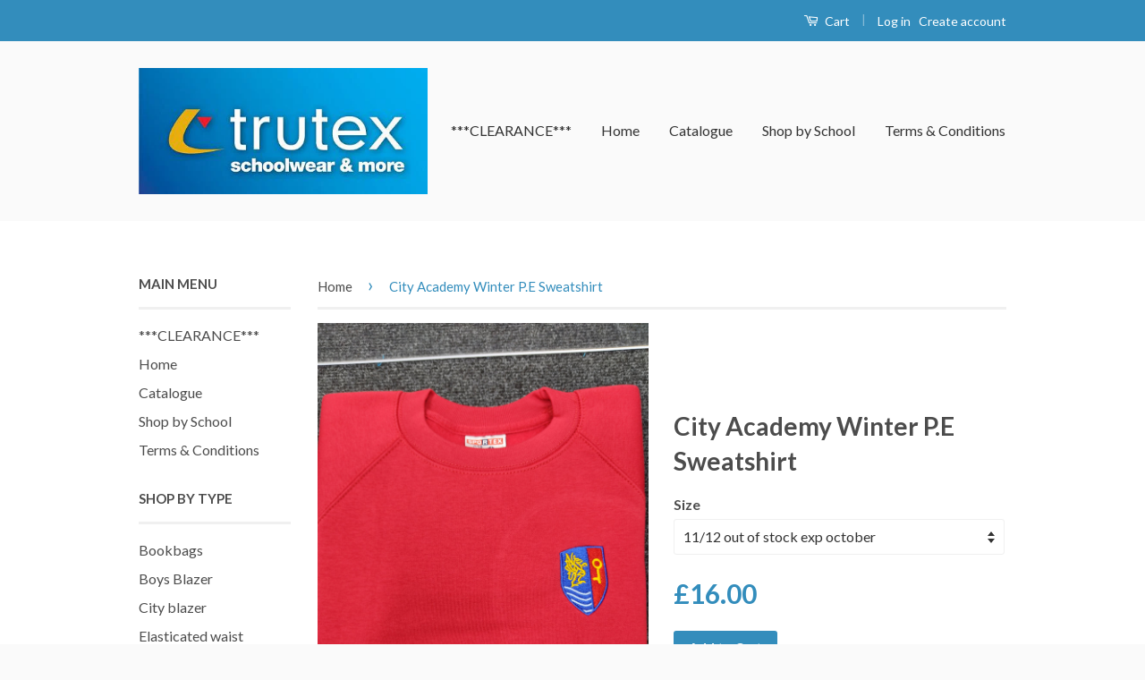

--- FILE ---
content_type: text/html; charset=utf-8
request_url: https://www.trutexhackney.com/products/city-academy-p-e-winter-sweatshirt
body_size: 16206
content:
<!doctype html>
<!--[if lt IE 7]><html class="no-js lt-ie9 lt-ie8 lt-ie7" lang="en"> <![endif]-->
<!--[if IE 7]><html class="no-js lt-ie9 lt-ie8" lang="en"> <![endif]-->
<!--[if IE 8]><html class="no-js lt-ie9" lang="en"> <![endif]-->
<!--[if IE 9 ]><html class="ie9 no-js"> <![endif]-->
<!--[if (gt IE 9)|!(IE)]><!--> <html class="no-js"> <!--<![endif]-->
<head>

  <!-- Basic page needs ================================================== -->
  <meta charset="utf-8">
  <meta http-equiv="X-UA-Compatible" content="IE=edge,chrome=1">

  

  <!-- Title and description ================================================== -->
  <title>
  City Academy Winter P.E Sweatshirt &ndash; Trutex Hackney
  </title>

  
  <meta name="description" content="Winter P.E Sweatshirt. Poly/Cotton Machine Washable. We do not recommend tumble drying for long periods, to reduce shrinkage and fading.">
  

  <!-- Social Meta Tags ================================================== -->
  

  <meta property="og:type" content="product">
  <meta property="og:title" content="City Academy Winter P.E Sweatshirt">
  <meta property="og:url" content="https://www.trutexhackney.com/products/city-academy-p-e-winter-sweatshirt">
  
  <meta property="og:image" content="http://www.trutexhackney.com/cdn/shop/products/IMG_20201002_132515_grande.jpg?v=1601642399">
  <meta property="og:image:secure_url" content="https://www.trutexhackney.com/cdn/shop/products/IMG_20201002_132515_grande.jpg?v=1601642399">
  
  <meta property="og:image" content="http://www.trutexhackney.com/cdn/shop/products/Unknown_grande.jpg?v=1601642775">
  <meta property="og:image:secure_url" content="https://www.trutexhackney.com/cdn/shop/products/Unknown_grande.jpg?v=1601642775">
  
  <meta property="og:price:amount" content="16.00">
  <meta property="og:price:currency" content="GBP">



  <meta property="og:description" content="Winter P.E Sweatshirt. Poly/Cotton Machine Washable. We do not recommend tumble drying for long periods, to reduce shrinkage and fading.">


<meta property="og:site_name" content="Trutex Hackney">




  <meta name="twitter:card" content="summary">



  <meta name="twitter:title" content="City Academy Winter P.E Sweatshirt">
  <meta name="twitter:description" content="Winter P.E Sweatshirt.
Poly/Cotton Machine Washable.
We do not recommend tumble drying for long periods, to reduce shrinkage and fading.
">
  <meta name="twitter:image" content="https://www.trutexhackney.com/cdn/shop/products/IMG_20201002_132515_large.jpg?v=1601642399">
  <meta name="twitter:image:width" content="480">
  <meta name="twitter:image:height" content="480">



  <!-- Helpers ================================================== -->
  <link rel="canonical" href="https://www.trutexhackney.com/products/city-academy-p-e-winter-sweatshirt">
  <meta name="viewport" content="width=device-width,initial-scale=1">
  <meta name="theme-color" content="#338dbc">

  
  <!-- Ajaxify Cart Plugin ================================================== -->
  <link href="//www.trutexhackney.com/cdn/shop/t/3/assets/ajaxify.scss.css?v=77820539487846778471461936159" rel="stylesheet" type="text/css" media="all" />
  

  <!-- CSS ================================================== -->
  <link href="//www.trutexhackney.com/cdn/shop/t/3/assets/timber.scss.css?v=23248049303365885081699027303" rel="stylesheet" type="text/css" media="all" />
  <link href="//www.trutexhackney.com/cdn/shop/t/3/assets/theme.scss.css?v=181408511655289394821699027303" rel="stylesheet" type="text/css" media="all" />

  
  
  
  <link href="//fonts.googleapis.com/css?family=Lato:400,700" rel="stylesheet" type="text/css" media="all" />


  



  <!-- Header hook for plugins ================================================== -->
  <script>window.performance && window.performance.mark && window.performance.mark('shopify.content_for_header.start');</script><meta id="shopify-digital-wallet" name="shopify-digital-wallet" content="/12711759/digital_wallets/dialog">
<meta name="shopify-checkout-api-token" content="f272d0617567bd9c14c6226b9e994024">
<meta id="in-context-paypal-metadata" data-shop-id="12711759" data-venmo-supported="false" data-environment="production" data-locale="en_US" data-paypal-v4="true" data-currency="GBP">
<link rel="alternate" type="application/json+oembed" href="https://www.trutexhackney.com/products/city-academy-p-e-winter-sweatshirt.oembed">
<script async="async" src="/checkouts/internal/preloads.js?locale=en-GB"></script>
<link rel="preconnect" href="https://shop.app" crossorigin="anonymous">
<script async="async" src="https://shop.app/checkouts/internal/preloads.js?locale=en-GB&shop_id=12711759" crossorigin="anonymous"></script>
<script id="shopify-features" type="application/json">{"accessToken":"f272d0617567bd9c14c6226b9e994024","betas":["rich-media-storefront-analytics"],"domain":"www.trutexhackney.com","predictiveSearch":true,"shopId":12711759,"locale":"en"}</script>
<script>var Shopify = Shopify || {};
Shopify.shop = "trutex-hackney.myshopify.com";
Shopify.locale = "en";
Shopify.currency = {"active":"GBP","rate":"1.0"};
Shopify.country = "GB";
Shopify.theme = {"name":"Classic","id":118815815,"schema_name":null,"schema_version":null,"theme_store_id":721,"role":"main"};
Shopify.theme.handle = "null";
Shopify.theme.style = {"id":null,"handle":null};
Shopify.cdnHost = "www.trutexhackney.com/cdn";
Shopify.routes = Shopify.routes || {};
Shopify.routes.root = "/";</script>
<script type="module">!function(o){(o.Shopify=o.Shopify||{}).modules=!0}(window);</script>
<script>!function(o){function n(){var o=[];function n(){o.push(Array.prototype.slice.apply(arguments))}return n.q=o,n}var t=o.Shopify=o.Shopify||{};t.loadFeatures=n(),t.autoloadFeatures=n()}(window);</script>
<script>
  window.ShopifyPay = window.ShopifyPay || {};
  window.ShopifyPay.apiHost = "shop.app\/pay";
  window.ShopifyPay.redirectState = null;
</script>
<script id="shop-js-analytics" type="application/json">{"pageType":"product"}</script>
<script defer="defer" async type="module" src="//www.trutexhackney.com/cdn/shopifycloud/shop-js/modules/v2/client.init-shop-cart-sync_C5BV16lS.en.esm.js"></script>
<script defer="defer" async type="module" src="//www.trutexhackney.com/cdn/shopifycloud/shop-js/modules/v2/chunk.common_CygWptCX.esm.js"></script>
<script type="module">
  await import("//www.trutexhackney.com/cdn/shopifycloud/shop-js/modules/v2/client.init-shop-cart-sync_C5BV16lS.en.esm.js");
await import("//www.trutexhackney.com/cdn/shopifycloud/shop-js/modules/v2/chunk.common_CygWptCX.esm.js");

  window.Shopify.SignInWithShop?.initShopCartSync?.({"fedCMEnabled":true,"windoidEnabled":true});

</script>
<script>
  window.Shopify = window.Shopify || {};
  if (!window.Shopify.featureAssets) window.Shopify.featureAssets = {};
  window.Shopify.featureAssets['shop-js'] = {"shop-cart-sync":["modules/v2/client.shop-cart-sync_ZFArdW7E.en.esm.js","modules/v2/chunk.common_CygWptCX.esm.js"],"init-fed-cm":["modules/v2/client.init-fed-cm_CmiC4vf6.en.esm.js","modules/v2/chunk.common_CygWptCX.esm.js"],"shop-button":["modules/v2/client.shop-button_tlx5R9nI.en.esm.js","modules/v2/chunk.common_CygWptCX.esm.js"],"shop-cash-offers":["modules/v2/client.shop-cash-offers_DOA2yAJr.en.esm.js","modules/v2/chunk.common_CygWptCX.esm.js","modules/v2/chunk.modal_D71HUcav.esm.js"],"init-windoid":["modules/v2/client.init-windoid_sURxWdc1.en.esm.js","modules/v2/chunk.common_CygWptCX.esm.js"],"shop-toast-manager":["modules/v2/client.shop-toast-manager_ClPi3nE9.en.esm.js","modules/v2/chunk.common_CygWptCX.esm.js"],"init-shop-email-lookup-coordinator":["modules/v2/client.init-shop-email-lookup-coordinator_B8hsDcYM.en.esm.js","modules/v2/chunk.common_CygWptCX.esm.js"],"init-shop-cart-sync":["modules/v2/client.init-shop-cart-sync_C5BV16lS.en.esm.js","modules/v2/chunk.common_CygWptCX.esm.js"],"avatar":["modules/v2/client.avatar_BTnouDA3.en.esm.js"],"pay-button":["modules/v2/client.pay-button_FdsNuTd3.en.esm.js","modules/v2/chunk.common_CygWptCX.esm.js"],"init-customer-accounts":["modules/v2/client.init-customer-accounts_DxDtT_ad.en.esm.js","modules/v2/client.shop-login-button_C5VAVYt1.en.esm.js","modules/v2/chunk.common_CygWptCX.esm.js","modules/v2/chunk.modal_D71HUcav.esm.js"],"init-shop-for-new-customer-accounts":["modules/v2/client.init-shop-for-new-customer-accounts_ChsxoAhi.en.esm.js","modules/v2/client.shop-login-button_C5VAVYt1.en.esm.js","modules/v2/chunk.common_CygWptCX.esm.js","modules/v2/chunk.modal_D71HUcav.esm.js"],"shop-login-button":["modules/v2/client.shop-login-button_C5VAVYt1.en.esm.js","modules/v2/chunk.common_CygWptCX.esm.js","modules/v2/chunk.modal_D71HUcav.esm.js"],"init-customer-accounts-sign-up":["modules/v2/client.init-customer-accounts-sign-up_CPSyQ0Tj.en.esm.js","modules/v2/client.shop-login-button_C5VAVYt1.en.esm.js","modules/v2/chunk.common_CygWptCX.esm.js","modules/v2/chunk.modal_D71HUcav.esm.js"],"shop-follow-button":["modules/v2/client.shop-follow-button_Cva4Ekp9.en.esm.js","modules/v2/chunk.common_CygWptCX.esm.js","modules/v2/chunk.modal_D71HUcav.esm.js"],"checkout-modal":["modules/v2/client.checkout-modal_BPM8l0SH.en.esm.js","modules/v2/chunk.common_CygWptCX.esm.js","modules/v2/chunk.modal_D71HUcav.esm.js"],"lead-capture":["modules/v2/client.lead-capture_Bi8yE_yS.en.esm.js","modules/v2/chunk.common_CygWptCX.esm.js","modules/v2/chunk.modal_D71HUcav.esm.js"],"shop-login":["modules/v2/client.shop-login_D6lNrXab.en.esm.js","modules/v2/chunk.common_CygWptCX.esm.js","modules/v2/chunk.modal_D71HUcav.esm.js"],"payment-terms":["modules/v2/client.payment-terms_CZxnsJam.en.esm.js","modules/v2/chunk.common_CygWptCX.esm.js","modules/v2/chunk.modal_D71HUcav.esm.js"]};
</script>
<script id="__st">var __st={"a":12711759,"offset":0,"reqid":"1f093d90-c8ab-472e-a567-df40f266fb46-1768628264","pageurl":"www.trutexhackney.com\/products\/city-academy-p-e-winter-sweatshirt","u":"3f5df895a7ba","p":"product","rtyp":"product","rid":5863523549333};</script>
<script>window.ShopifyPaypalV4VisibilityTracking = true;</script>
<script id="captcha-bootstrap">!function(){'use strict';const t='contact',e='account',n='new_comment',o=[[t,t],['blogs',n],['comments',n],[t,'customer']],c=[[e,'customer_login'],[e,'guest_login'],[e,'recover_customer_password'],[e,'create_customer']],r=t=>t.map((([t,e])=>`form[action*='/${t}']:not([data-nocaptcha='true']) input[name='form_type'][value='${e}']`)).join(','),a=t=>()=>t?[...document.querySelectorAll(t)].map((t=>t.form)):[];function s(){const t=[...o],e=r(t);return a(e)}const i='password',u='form_key',d=['recaptcha-v3-token','g-recaptcha-response','h-captcha-response',i],f=()=>{try{return window.sessionStorage}catch{return}},m='__shopify_v',_=t=>t.elements[u];function p(t,e,n=!1){try{const o=window.sessionStorage,c=JSON.parse(o.getItem(e)),{data:r}=function(t){const{data:e,action:n}=t;return t[m]||n?{data:e,action:n}:{data:t,action:n}}(c);for(const[e,n]of Object.entries(r))t.elements[e]&&(t.elements[e].value=n);n&&o.removeItem(e)}catch(o){console.error('form repopulation failed',{error:o})}}const l='form_type',E='cptcha';function T(t){t.dataset[E]=!0}const w=window,h=w.document,L='Shopify',v='ce_forms',y='captcha';let A=!1;((t,e)=>{const n=(g='f06e6c50-85a8-45c8-87d0-21a2b65856fe',I='https://cdn.shopify.com/shopifycloud/storefront-forms-hcaptcha/ce_storefront_forms_captcha_hcaptcha.v1.5.2.iife.js',D={infoText:'Protected by hCaptcha',privacyText:'Privacy',termsText:'Terms'},(t,e,n)=>{const o=w[L][v],c=o.bindForm;if(c)return c(t,g,e,D).then(n);var r;o.q.push([[t,g,e,D],n]),r=I,A||(h.body.append(Object.assign(h.createElement('script'),{id:'captcha-provider',async:!0,src:r})),A=!0)});var g,I,D;w[L]=w[L]||{},w[L][v]=w[L][v]||{},w[L][v].q=[],w[L][y]=w[L][y]||{},w[L][y].protect=function(t,e){n(t,void 0,e),T(t)},Object.freeze(w[L][y]),function(t,e,n,w,h,L){const[v,y,A,g]=function(t,e,n){const i=e?o:[],u=t?c:[],d=[...i,...u],f=r(d),m=r(i),_=r(d.filter((([t,e])=>n.includes(e))));return[a(f),a(m),a(_),s()]}(w,h,L),I=t=>{const e=t.target;return e instanceof HTMLFormElement?e:e&&e.form},D=t=>v().includes(t);t.addEventListener('submit',(t=>{const e=I(t);if(!e)return;const n=D(e)&&!e.dataset.hcaptchaBound&&!e.dataset.recaptchaBound,o=_(e),c=g().includes(e)&&(!o||!o.value);(n||c)&&t.preventDefault(),c&&!n&&(function(t){try{if(!f())return;!function(t){const e=f();if(!e)return;const n=_(t);if(!n)return;const o=n.value;o&&e.removeItem(o)}(t);const e=Array.from(Array(32),(()=>Math.random().toString(36)[2])).join('');!function(t,e){_(t)||t.append(Object.assign(document.createElement('input'),{type:'hidden',name:u})),t.elements[u].value=e}(t,e),function(t,e){const n=f();if(!n)return;const o=[...t.querySelectorAll(`input[type='${i}']`)].map((({name:t})=>t)),c=[...d,...o],r={};for(const[a,s]of new FormData(t).entries())c.includes(a)||(r[a]=s);n.setItem(e,JSON.stringify({[m]:1,action:t.action,data:r}))}(t,e)}catch(e){console.error('failed to persist form',e)}}(e),e.submit())}));const S=(t,e)=>{t&&!t.dataset[E]&&(n(t,e.some((e=>e===t))),T(t))};for(const o of['focusin','change'])t.addEventListener(o,(t=>{const e=I(t);D(e)&&S(e,y())}));const B=e.get('form_key'),M=e.get(l),P=B&&M;t.addEventListener('DOMContentLoaded',(()=>{const t=y();if(P)for(const e of t)e.elements[l].value===M&&p(e,B);[...new Set([...A(),...v().filter((t=>'true'===t.dataset.shopifyCaptcha))])].forEach((e=>S(e,t)))}))}(h,new URLSearchParams(w.location.search),n,t,e,['guest_login'])})(!0,!0)}();</script>
<script integrity="sha256-4kQ18oKyAcykRKYeNunJcIwy7WH5gtpwJnB7kiuLZ1E=" data-source-attribution="shopify.loadfeatures" defer="defer" src="//www.trutexhackney.com/cdn/shopifycloud/storefront/assets/storefront/load_feature-a0a9edcb.js" crossorigin="anonymous"></script>
<script crossorigin="anonymous" defer="defer" src="//www.trutexhackney.com/cdn/shopifycloud/storefront/assets/shopify_pay/storefront-65b4c6d7.js?v=20250812"></script>
<script data-source-attribution="shopify.dynamic_checkout.dynamic.init">var Shopify=Shopify||{};Shopify.PaymentButton=Shopify.PaymentButton||{isStorefrontPortableWallets:!0,init:function(){window.Shopify.PaymentButton.init=function(){};var t=document.createElement("script");t.src="https://www.trutexhackney.com/cdn/shopifycloud/portable-wallets/latest/portable-wallets.en.js",t.type="module",document.head.appendChild(t)}};
</script>
<script data-source-attribution="shopify.dynamic_checkout.buyer_consent">
  function portableWalletsHideBuyerConsent(e){var t=document.getElementById("shopify-buyer-consent"),n=document.getElementById("shopify-subscription-policy-button");t&&n&&(t.classList.add("hidden"),t.setAttribute("aria-hidden","true"),n.removeEventListener("click",e))}function portableWalletsShowBuyerConsent(e){var t=document.getElementById("shopify-buyer-consent"),n=document.getElementById("shopify-subscription-policy-button");t&&n&&(t.classList.remove("hidden"),t.removeAttribute("aria-hidden"),n.addEventListener("click",e))}window.Shopify?.PaymentButton&&(window.Shopify.PaymentButton.hideBuyerConsent=portableWalletsHideBuyerConsent,window.Shopify.PaymentButton.showBuyerConsent=portableWalletsShowBuyerConsent);
</script>
<script data-source-attribution="shopify.dynamic_checkout.cart.bootstrap">document.addEventListener("DOMContentLoaded",(function(){function t(){return document.querySelector("shopify-accelerated-checkout-cart, shopify-accelerated-checkout")}if(t())Shopify.PaymentButton.init();else{new MutationObserver((function(e,n){t()&&(Shopify.PaymentButton.init(),n.disconnect())})).observe(document.body,{childList:!0,subtree:!0})}}));
</script>
<link id="shopify-accelerated-checkout-styles" rel="stylesheet" media="screen" href="https://www.trutexhackney.com/cdn/shopifycloud/portable-wallets/latest/accelerated-checkout-backwards-compat.css" crossorigin="anonymous">
<style id="shopify-accelerated-checkout-cart">
        #shopify-buyer-consent {
  margin-top: 1em;
  display: inline-block;
  width: 100%;
}

#shopify-buyer-consent.hidden {
  display: none;
}

#shopify-subscription-policy-button {
  background: none;
  border: none;
  padding: 0;
  text-decoration: underline;
  font-size: inherit;
  cursor: pointer;
}

#shopify-subscription-policy-button::before {
  box-shadow: none;
}

      </style>

<script>window.performance && window.performance.mark && window.performance.mark('shopify.content_for_header.end');</script>

  

<!--[if lt IE 9]>
<script src="//cdnjs.cloudflare.com/ajax/libs/html5shiv/3.7.2/html5shiv.min.js" type="text/javascript"></script>
<script src="//www.trutexhackney.com/cdn/shop/t/3/assets/respond.min.js?v=52248677837542619231461936153" type="text/javascript"></script>
<link href="//www.trutexhackney.com/cdn/shop/t/3/assets/respond-proxy.html" id="respond-proxy" rel="respond-proxy" />
<link href="//www.trutexhackney.com/search?q=03122aaae8b5589526d4c492a77ec61b" id="respond-redirect" rel="respond-redirect" />
<script src="//www.trutexhackney.com/search?q=03122aaae8b5589526d4c492a77ec61b" type="text/javascript"></script>
<![endif]-->



  <script src="//ajax.googleapis.com/ajax/libs/jquery/1.11.0/jquery.min.js" type="text/javascript"></script>
  <script src="//www.trutexhackney.com/cdn/shop/t/3/assets/modernizr.min.js?v=26620055551102246001461936152" type="text/javascript"></script>

  
  

<link href="https://monorail-edge.shopifysvc.com" rel="dns-prefetch">
<script>(function(){if ("sendBeacon" in navigator && "performance" in window) {try {var session_token_from_headers = performance.getEntriesByType('navigation')[0].serverTiming.find(x => x.name == '_s').description;} catch {var session_token_from_headers = undefined;}var session_cookie_matches = document.cookie.match(/_shopify_s=([^;]*)/);var session_token_from_cookie = session_cookie_matches && session_cookie_matches.length === 2 ? session_cookie_matches[1] : "";var session_token = session_token_from_headers || session_token_from_cookie || "";function handle_abandonment_event(e) {var entries = performance.getEntries().filter(function(entry) {return /monorail-edge.shopifysvc.com/.test(entry.name);});if (!window.abandonment_tracked && entries.length === 0) {window.abandonment_tracked = true;var currentMs = Date.now();var navigation_start = performance.timing.navigationStart;var payload = {shop_id: 12711759,url: window.location.href,navigation_start,duration: currentMs - navigation_start,session_token,page_type: "product"};window.navigator.sendBeacon("https://monorail-edge.shopifysvc.com/v1/produce", JSON.stringify({schema_id: "online_store_buyer_site_abandonment/1.1",payload: payload,metadata: {event_created_at_ms: currentMs,event_sent_at_ms: currentMs}}));}}window.addEventListener('pagehide', handle_abandonment_event);}}());</script>
<script id="web-pixels-manager-setup">(function e(e,d,r,n,o){if(void 0===o&&(o={}),!Boolean(null===(a=null===(i=window.Shopify)||void 0===i?void 0:i.analytics)||void 0===a?void 0:a.replayQueue)){var i,a;window.Shopify=window.Shopify||{};var t=window.Shopify;t.analytics=t.analytics||{};var s=t.analytics;s.replayQueue=[],s.publish=function(e,d,r){return s.replayQueue.push([e,d,r]),!0};try{self.performance.mark("wpm:start")}catch(e){}var l=function(){var e={modern:/Edge?\/(1{2}[4-9]|1[2-9]\d|[2-9]\d{2}|\d{4,})\.\d+(\.\d+|)|Firefox\/(1{2}[4-9]|1[2-9]\d|[2-9]\d{2}|\d{4,})\.\d+(\.\d+|)|Chrom(ium|e)\/(9{2}|\d{3,})\.\d+(\.\d+|)|(Maci|X1{2}).+ Version\/(15\.\d+|(1[6-9]|[2-9]\d|\d{3,})\.\d+)([,.]\d+|)( \(\w+\)|)( Mobile\/\w+|) Safari\/|Chrome.+OPR\/(9{2}|\d{3,})\.\d+\.\d+|(CPU[ +]OS|iPhone[ +]OS|CPU[ +]iPhone|CPU IPhone OS|CPU iPad OS)[ +]+(15[._]\d+|(1[6-9]|[2-9]\d|\d{3,})[._]\d+)([._]\d+|)|Android:?[ /-](13[3-9]|1[4-9]\d|[2-9]\d{2}|\d{4,})(\.\d+|)(\.\d+|)|Android.+Firefox\/(13[5-9]|1[4-9]\d|[2-9]\d{2}|\d{4,})\.\d+(\.\d+|)|Android.+Chrom(ium|e)\/(13[3-9]|1[4-9]\d|[2-9]\d{2}|\d{4,})\.\d+(\.\d+|)|SamsungBrowser\/([2-9]\d|\d{3,})\.\d+/,legacy:/Edge?\/(1[6-9]|[2-9]\d|\d{3,})\.\d+(\.\d+|)|Firefox\/(5[4-9]|[6-9]\d|\d{3,})\.\d+(\.\d+|)|Chrom(ium|e)\/(5[1-9]|[6-9]\d|\d{3,})\.\d+(\.\d+|)([\d.]+$|.*Safari\/(?![\d.]+ Edge\/[\d.]+$))|(Maci|X1{2}).+ Version\/(10\.\d+|(1[1-9]|[2-9]\d|\d{3,})\.\d+)([,.]\d+|)( \(\w+\)|)( Mobile\/\w+|) Safari\/|Chrome.+OPR\/(3[89]|[4-9]\d|\d{3,})\.\d+\.\d+|(CPU[ +]OS|iPhone[ +]OS|CPU[ +]iPhone|CPU IPhone OS|CPU iPad OS)[ +]+(10[._]\d+|(1[1-9]|[2-9]\d|\d{3,})[._]\d+)([._]\d+|)|Android:?[ /-](13[3-9]|1[4-9]\d|[2-9]\d{2}|\d{4,})(\.\d+|)(\.\d+|)|Mobile Safari.+OPR\/([89]\d|\d{3,})\.\d+\.\d+|Android.+Firefox\/(13[5-9]|1[4-9]\d|[2-9]\d{2}|\d{4,})\.\d+(\.\d+|)|Android.+Chrom(ium|e)\/(13[3-9]|1[4-9]\d|[2-9]\d{2}|\d{4,})\.\d+(\.\d+|)|Android.+(UC? ?Browser|UCWEB|U3)[ /]?(15\.([5-9]|\d{2,})|(1[6-9]|[2-9]\d|\d{3,})\.\d+)\.\d+|SamsungBrowser\/(5\.\d+|([6-9]|\d{2,})\.\d+)|Android.+MQ{2}Browser\/(14(\.(9|\d{2,})|)|(1[5-9]|[2-9]\d|\d{3,})(\.\d+|))(\.\d+|)|K[Aa][Ii]OS\/(3\.\d+|([4-9]|\d{2,})\.\d+)(\.\d+|)/},d=e.modern,r=e.legacy,n=navigator.userAgent;return n.match(d)?"modern":n.match(r)?"legacy":"unknown"}(),u="modern"===l?"modern":"legacy",c=(null!=n?n:{modern:"",legacy:""})[u],f=function(e){return[e.baseUrl,"/wpm","/b",e.hashVersion,"modern"===e.buildTarget?"m":"l",".js"].join("")}({baseUrl:d,hashVersion:r,buildTarget:u}),m=function(e){var d=e.version,r=e.bundleTarget,n=e.surface,o=e.pageUrl,i=e.monorailEndpoint;return{emit:function(e){var a=e.status,t=e.errorMsg,s=(new Date).getTime(),l=JSON.stringify({metadata:{event_sent_at_ms:s},events:[{schema_id:"web_pixels_manager_load/3.1",payload:{version:d,bundle_target:r,page_url:o,status:a,surface:n,error_msg:t},metadata:{event_created_at_ms:s}}]});if(!i)return console&&console.warn&&console.warn("[Web Pixels Manager] No Monorail endpoint provided, skipping logging."),!1;try{return self.navigator.sendBeacon.bind(self.navigator)(i,l)}catch(e){}var u=new XMLHttpRequest;try{return u.open("POST",i,!0),u.setRequestHeader("Content-Type","text/plain"),u.send(l),!0}catch(e){return console&&console.warn&&console.warn("[Web Pixels Manager] Got an unhandled error while logging to Monorail."),!1}}}}({version:r,bundleTarget:l,surface:e.surface,pageUrl:self.location.href,monorailEndpoint:e.monorailEndpoint});try{o.browserTarget=l,function(e){var d=e.src,r=e.async,n=void 0===r||r,o=e.onload,i=e.onerror,a=e.sri,t=e.scriptDataAttributes,s=void 0===t?{}:t,l=document.createElement("script"),u=document.querySelector("head"),c=document.querySelector("body");if(l.async=n,l.src=d,a&&(l.integrity=a,l.crossOrigin="anonymous"),s)for(var f in s)if(Object.prototype.hasOwnProperty.call(s,f))try{l.dataset[f]=s[f]}catch(e){}if(o&&l.addEventListener("load",o),i&&l.addEventListener("error",i),u)u.appendChild(l);else{if(!c)throw new Error("Did not find a head or body element to append the script");c.appendChild(l)}}({src:f,async:!0,onload:function(){if(!function(){var e,d;return Boolean(null===(d=null===(e=window.Shopify)||void 0===e?void 0:e.analytics)||void 0===d?void 0:d.initialized)}()){var d=window.webPixelsManager.init(e)||void 0;if(d){var r=window.Shopify.analytics;r.replayQueue.forEach((function(e){var r=e[0],n=e[1],o=e[2];d.publishCustomEvent(r,n,o)})),r.replayQueue=[],r.publish=d.publishCustomEvent,r.visitor=d.visitor,r.initialized=!0}}},onerror:function(){return m.emit({status:"failed",errorMsg:"".concat(f," has failed to load")})},sri:function(e){var d=/^sha384-[A-Za-z0-9+/=]+$/;return"string"==typeof e&&d.test(e)}(c)?c:"",scriptDataAttributes:o}),m.emit({status:"loading"})}catch(e){m.emit({status:"failed",errorMsg:(null==e?void 0:e.message)||"Unknown error"})}}})({shopId: 12711759,storefrontBaseUrl: "https://www.trutexhackney.com",extensionsBaseUrl: "https://extensions.shopifycdn.com/cdn/shopifycloud/web-pixels-manager",monorailEndpoint: "https://monorail-edge.shopifysvc.com/unstable/produce_batch",surface: "storefront-renderer",enabledBetaFlags: ["2dca8a86"],webPixelsConfigList: [{"id":"1398997378","configuration":"{\"accountID\":\"925081\"}","eventPayloadVersion":"v1","runtimeContext":"STRICT","scriptVersion":"0a69f6d02538fd56e20f2f152efb5318","type":"APP","apiClientId":11218583553,"privacyPurposes":["ANALYTICS","MARKETING","SALE_OF_DATA"],"dataSharingAdjustments":{"protectedCustomerApprovalScopes":["read_customer_address","read_customer_email","read_customer_name","read_customer_personal_data","read_customer_phone"]}},{"id":"shopify-app-pixel","configuration":"{}","eventPayloadVersion":"v1","runtimeContext":"STRICT","scriptVersion":"0450","apiClientId":"shopify-pixel","type":"APP","privacyPurposes":["ANALYTICS","MARKETING"]},{"id":"shopify-custom-pixel","eventPayloadVersion":"v1","runtimeContext":"LAX","scriptVersion":"0450","apiClientId":"shopify-pixel","type":"CUSTOM","privacyPurposes":["ANALYTICS","MARKETING"]}],isMerchantRequest: false,initData: {"shop":{"name":"Trutex Hackney","paymentSettings":{"currencyCode":"GBP"},"myshopifyDomain":"trutex-hackney.myshopify.com","countryCode":"GB","storefrontUrl":"https:\/\/www.trutexhackney.com"},"customer":null,"cart":null,"checkout":null,"productVariants":[{"price":{"amount":16.0,"currencyCode":"GBP"},"product":{"title":"City Academy Winter P.E Sweatshirt","vendor":"Sportex","id":"5863523549333","untranslatedTitle":"City Academy Winter P.E Sweatshirt","url":"\/products\/city-academy-p-e-winter-sweatshirt","type":"PE Sweatshirt"},"id":"36694420193429","image":{"src":"\/\/www.trutexhackney.com\/cdn\/shop\/products\/IMG_20201002_132515.jpg?v=1601642399"},"sku":"","title":"11\/12 out of stock exp october","untranslatedTitle":"11\/12 out of stock exp october"},{"price":{"amount":16.0,"currencyCode":"GBP"},"product":{"title":"City Academy Winter P.E Sweatshirt","vendor":"Sportex","id":"5863523549333","untranslatedTitle":"City Academy Winter P.E Sweatshirt","url":"\/products\/city-academy-p-e-winter-sweatshirt","type":"PE Sweatshirt"},"id":"36694420226197","image":{"src":"\/\/www.trutexhackney.com\/cdn\/shop\/products\/IMG_20201002_132515.jpg?v=1601642399"},"sku":"","title":"13 out of stock  exp october","untranslatedTitle":"13 out of stock  exp october"},{"price":{"amount":16.0,"currencyCode":"GBP"},"product":{"title":"City Academy Winter P.E Sweatshirt","vendor":"Sportex","id":"5863523549333","untranslatedTitle":"City Academy Winter P.E Sweatshirt","url":"\/products\/city-academy-p-e-winter-sweatshirt","type":"PE Sweatshirt"},"id":"36694420258965","image":{"src":"\/\/www.trutexhackney.com\/cdn\/shop\/products\/IMG_20201002_132515.jpg?v=1601642399"},"sku":"","title":"Small","untranslatedTitle":"Small"},{"price":{"amount":16.0,"currencyCode":"GBP"},"product":{"title":"City Academy Winter P.E Sweatshirt","vendor":"Sportex","id":"5863523549333","untranslatedTitle":"City Academy Winter P.E Sweatshirt","url":"\/products\/city-academy-p-e-winter-sweatshirt","type":"PE Sweatshirt"},"id":"36694420291733","image":{"src":"\/\/www.trutexhackney.com\/cdn\/shop\/products\/IMG_20201002_132515.jpg?v=1601642399"},"sku":"","title":"Medium","untranslatedTitle":"Medium"},{"price":{"amount":16.0,"currencyCode":"GBP"},"product":{"title":"City Academy Winter P.E Sweatshirt","vendor":"Sportex","id":"5863523549333","untranslatedTitle":"City Academy Winter P.E Sweatshirt","url":"\/products\/city-academy-p-e-winter-sweatshirt","type":"PE Sweatshirt"},"id":"36694420324501","image":{"src":"\/\/www.trutexhackney.com\/cdn\/shop\/products\/IMG_20201002_132515.jpg?v=1601642399"},"sku":"","title":"Large","untranslatedTitle":"Large"},{"price":{"amount":16.0,"currencyCode":"GBP"},"product":{"title":"City Academy Winter P.E Sweatshirt","vendor":"Sportex","id":"5863523549333","untranslatedTitle":"City Academy Winter P.E Sweatshirt","url":"\/products\/city-academy-p-e-winter-sweatshirt","type":"PE Sweatshirt"},"id":"36694420357269","image":{"src":"\/\/www.trutexhackney.com\/cdn\/shop\/products\/IMG_20201002_132515.jpg?v=1601642399"},"sku":"","title":"XL","untranslatedTitle":"XL"},{"price":{"amount":16.0,"currencyCode":"GBP"},"product":{"title":"City Academy Winter P.E Sweatshirt","vendor":"Sportex","id":"5863523549333","untranslatedTitle":"City Academy Winter P.E Sweatshirt","url":"\/products\/city-academy-p-e-winter-sweatshirt","type":"PE Sweatshirt"},"id":"36694420390037","image":{"src":"\/\/www.trutexhackney.com\/cdn\/shop\/products\/IMG_20201002_132515.jpg?v=1601642399"},"sku":"","title":"XXL","untranslatedTitle":"XXL"}],"purchasingCompany":null},},"https://www.trutexhackney.com/cdn","fcfee988w5aeb613cpc8e4bc33m6693e112",{"modern":"","legacy":""},{"shopId":"12711759","storefrontBaseUrl":"https:\/\/www.trutexhackney.com","extensionBaseUrl":"https:\/\/extensions.shopifycdn.com\/cdn\/shopifycloud\/web-pixels-manager","surface":"storefront-renderer","enabledBetaFlags":"[\"2dca8a86\"]","isMerchantRequest":"false","hashVersion":"fcfee988w5aeb613cpc8e4bc33m6693e112","publish":"custom","events":"[[\"page_viewed\",{}],[\"product_viewed\",{\"productVariant\":{\"price\":{\"amount\":16.0,\"currencyCode\":\"GBP\"},\"product\":{\"title\":\"City Academy Winter P.E Sweatshirt\",\"vendor\":\"Sportex\",\"id\":\"5863523549333\",\"untranslatedTitle\":\"City Academy Winter P.E Sweatshirt\",\"url\":\"\/products\/city-academy-p-e-winter-sweatshirt\",\"type\":\"PE Sweatshirt\"},\"id\":\"36694420193429\",\"image\":{\"src\":\"\/\/www.trutexhackney.com\/cdn\/shop\/products\/IMG_20201002_132515.jpg?v=1601642399\"},\"sku\":\"\",\"title\":\"11\/12 out of stock exp october\",\"untranslatedTitle\":\"11\/12 out of stock exp october\"}}]]"});</script><script>
  window.ShopifyAnalytics = window.ShopifyAnalytics || {};
  window.ShopifyAnalytics.meta = window.ShopifyAnalytics.meta || {};
  window.ShopifyAnalytics.meta.currency = 'GBP';
  var meta = {"product":{"id":5863523549333,"gid":"gid:\/\/shopify\/Product\/5863523549333","vendor":"Sportex","type":"PE Sweatshirt","handle":"city-academy-p-e-winter-sweatshirt","variants":[{"id":36694420193429,"price":1600,"name":"City Academy Winter P.E Sweatshirt - 11\/12 out of stock exp october","public_title":"11\/12 out of stock exp october","sku":""},{"id":36694420226197,"price":1600,"name":"City Academy Winter P.E Sweatshirt - 13 out of stock  exp october","public_title":"13 out of stock  exp october","sku":""},{"id":36694420258965,"price":1600,"name":"City Academy Winter P.E Sweatshirt - Small","public_title":"Small","sku":""},{"id":36694420291733,"price":1600,"name":"City Academy Winter P.E Sweatshirt - Medium","public_title":"Medium","sku":""},{"id":36694420324501,"price":1600,"name":"City Academy Winter P.E Sweatshirt - Large","public_title":"Large","sku":""},{"id":36694420357269,"price":1600,"name":"City Academy Winter P.E Sweatshirt - XL","public_title":"XL","sku":""},{"id":36694420390037,"price":1600,"name":"City Academy Winter P.E Sweatshirt - XXL","public_title":"XXL","sku":""}],"remote":false},"page":{"pageType":"product","resourceType":"product","resourceId":5863523549333,"requestId":"1f093d90-c8ab-472e-a567-df40f266fb46-1768628264"}};
  for (var attr in meta) {
    window.ShopifyAnalytics.meta[attr] = meta[attr];
  }
</script>
<script class="analytics">
  (function () {
    var customDocumentWrite = function(content) {
      var jquery = null;

      if (window.jQuery) {
        jquery = window.jQuery;
      } else if (window.Checkout && window.Checkout.$) {
        jquery = window.Checkout.$;
      }

      if (jquery) {
        jquery('body').append(content);
      }
    };

    var hasLoggedConversion = function(token) {
      if (token) {
        return document.cookie.indexOf('loggedConversion=' + token) !== -1;
      }
      return false;
    }

    var setCookieIfConversion = function(token) {
      if (token) {
        var twoMonthsFromNow = new Date(Date.now());
        twoMonthsFromNow.setMonth(twoMonthsFromNow.getMonth() + 2);

        document.cookie = 'loggedConversion=' + token + '; expires=' + twoMonthsFromNow;
      }
    }

    var trekkie = window.ShopifyAnalytics.lib = window.trekkie = window.trekkie || [];
    if (trekkie.integrations) {
      return;
    }
    trekkie.methods = [
      'identify',
      'page',
      'ready',
      'track',
      'trackForm',
      'trackLink'
    ];
    trekkie.factory = function(method) {
      return function() {
        var args = Array.prototype.slice.call(arguments);
        args.unshift(method);
        trekkie.push(args);
        return trekkie;
      };
    };
    for (var i = 0; i < trekkie.methods.length; i++) {
      var key = trekkie.methods[i];
      trekkie[key] = trekkie.factory(key);
    }
    trekkie.load = function(config) {
      trekkie.config = config || {};
      trekkie.config.initialDocumentCookie = document.cookie;
      var first = document.getElementsByTagName('script')[0];
      var script = document.createElement('script');
      script.type = 'text/javascript';
      script.onerror = function(e) {
        var scriptFallback = document.createElement('script');
        scriptFallback.type = 'text/javascript';
        scriptFallback.onerror = function(error) {
                var Monorail = {
      produce: function produce(monorailDomain, schemaId, payload) {
        var currentMs = new Date().getTime();
        var event = {
          schema_id: schemaId,
          payload: payload,
          metadata: {
            event_created_at_ms: currentMs,
            event_sent_at_ms: currentMs
          }
        };
        return Monorail.sendRequest("https://" + monorailDomain + "/v1/produce", JSON.stringify(event));
      },
      sendRequest: function sendRequest(endpointUrl, payload) {
        // Try the sendBeacon API
        if (window && window.navigator && typeof window.navigator.sendBeacon === 'function' && typeof window.Blob === 'function' && !Monorail.isIos12()) {
          var blobData = new window.Blob([payload], {
            type: 'text/plain'
          });

          if (window.navigator.sendBeacon(endpointUrl, blobData)) {
            return true;
          } // sendBeacon was not successful

        } // XHR beacon

        var xhr = new XMLHttpRequest();

        try {
          xhr.open('POST', endpointUrl);
          xhr.setRequestHeader('Content-Type', 'text/plain');
          xhr.send(payload);
        } catch (e) {
          console.log(e);
        }

        return false;
      },
      isIos12: function isIos12() {
        return window.navigator.userAgent.lastIndexOf('iPhone; CPU iPhone OS 12_') !== -1 || window.navigator.userAgent.lastIndexOf('iPad; CPU OS 12_') !== -1;
      }
    };
    Monorail.produce('monorail-edge.shopifysvc.com',
      'trekkie_storefront_load_errors/1.1',
      {shop_id: 12711759,
      theme_id: 118815815,
      app_name: "storefront",
      context_url: window.location.href,
      source_url: "//www.trutexhackney.com/cdn/s/trekkie.storefront.cd680fe47e6c39ca5d5df5f0a32d569bc48c0f27.min.js"});

        };
        scriptFallback.async = true;
        scriptFallback.src = '//www.trutexhackney.com/cdn/s/trekkie.storefront.cd680fe47e6c39ca5d5df5f0a32d569bc48c0f27.min.js';
        first.parentNode.insertBefore(scriptFallback, first);
      };
      script.async = true;
      script.src = '//www.trutexhackney.com/cdn/s/trekkie.storefront.cd680fe47e6c39ca5d5df5f0a32d569bc48c0f27.min.js';
      first.parentNode.insertBefore(script, first);
    };
    trekkie.load(
      {"Trekkie":{"appName":"storefront","development":false,"defaultAttributes":{"shopId":12711759,"isMerchantRequest":null,"themeId":118815815,"themeCityHash":"15927485195082423214","contentLanguage":"en","currency":"GBP","eventMetadataId":"f29ea6cf-3e6d-426a-95ae-ae7e59f6ccfe"},"isServerSideCookieWritingEnabled":true,"monorailRegion":"shop_domain","enabledBetaFlags":["65f19447"]},"Session Attribution":{},"S2S":{"facebookCapiEnabled":false,"source":"trekkie-storefront-renderer","apiClientId":580111}}
    );

    var loaded = false;
    trekkie.ready(function() {
      if (loaded) return;
      loaded = true;

      window.ShopifyAnalytics.lib = window.trekkie;

      var originalDocumentWrite = document.write;
      document.write = customDocumentWrite;
      try { window.ShopifyAnalytics.merchantGoogleAnalytics.call(this); } catch(error) {};
      document.write = originalDocumentWrite;

      window.ShopifyAnalytics.lib.page(null,{"pageType":"product","resourceType":"product","resourceId":5863523549333,"requestId":"1f093d90-c8ab-472e-a567-df40f266fb46-1768628264","shopifyEmitted":true});

      var match = window.location.pathname.match(/checkouts\/(.+)\/(thank_you|post_purchase)/)
      var token = match? match[1]: undefined;
      if (!hasLoggedConversion(token)) {
        setCookieIfConversion(token);
        window.ShopifyAnalytics.lib.track("Viewed Product",{"currency":"GBP","variantId":36694420193429,"productId":5863523549333,"productGid":"gid:\/\/shopify\/Product\/5863523549333","name":"City Academy Winter P.E Sweatshirt - 11\/12 out of stock exp october","price":"16.00","sku":"","brand":"Sportex","variant":"11\/12 out of stock exp october","category":"PE Sweatshirt","nonInteraction":true,"remote":false},undefined,undefined,{"shopifyEmitted":true});
      window.ShopifyAnalytics.lib.track("monorail:\/\/trekkie_storefront_viewed_product\/1.1",{"currency":"GBP","variantId":36694420193429,"productId":5863523549333,"productGid":"gid:\/\/shopify\/Product\/5863523549333","name":"City Academy Winter P.E Sweatshirt - 11\/12 out of stock exp october","price":"16.00","sku":"","brand":"Sportex","variant":"11\/12 out of stock exp october","category":"PE Sweatshirt","nonInteraction":true,"remote":false,"referer":"https:\/\/www.trutexhackney.com\/products\/city-academy-p-e-winter-sweatshirt"});
      }
    });


        var eventsListenerScript = document.createElement('script');
        eventsListenerScript.async = true;
        eventsListenerScript.src = "//www.trutexhackney.com/cdn/shopifycloud/storefront/assets/shop_events_listener-3da45d37.js";
        document.getElementsByTagName('head')[0].appendChild(eventsListenerScript);

})();</script>
<script
  defer
  src="https://www.trutexhackney.com/cdn/shopifycloud/perf-kit/shopify-perf-kit-3.0.4.min.js"
  data-application="storefront-renderer"
  data-shop-id="12711759"
  data-render-region="gcp-us-east1"
  data-page-type="product"
  data-theme-instance-id="118815815"
  data-theme-name=""
  data-theme-version=""
  data-monorail-region="shop_domain"
  data-resource-timing-sampling-rate="10"
  data-shs="true"
  data-shs-beacon="true"
  data-shs-export-with-fetch="true"
  data-shs-logs-sample-rate="1"
  data-shs-beacon-endpoint="https://www.trutexhackney.com/api/collect"
></script>
</head>

<body id="city-academy-winter-p-e-sweatshirt" class="template-product" >

  <div class="header-bar">
  <div class="wrapper medium-down--hide">
    <div class="large--display-table">
      <div class="header-bar__left large--display-table-cell">
        
      </div>

      <div class="header-bar__right large--display-table-cell">
        <div class="header-bar__module">
          <a href="/cart" class="cart-toggle">
            <span class="icon icon-cart header-bar__cart-icon" aria-hidden="true"></span>
            Cart
            <span class="cart-count header-bar__cart-count hidden-count">0</span>
          </a>
        </div>

        
          <span class="header-bar__sep" aria-hidden="true">|</span>
          <ul class="header-bar__module header-bar__module--list">
            
              <li>
                <a href="/account/login" id="customer_login_link">Log in</a>
              </li>
              <li>
                <a href="/account/register" id="customer_register_link">Create account</a>
              </li>
            
          </ul>
        
        
        

      </div>
    </div>
  </div>
  <div class="wrapper large--hide">
    <button type="button" class="mobile-nav-trigger" id="MobileNavTrigger">
      <span class="icon icon-hamburger" aria-hidden="true"></span>
      Menu
    </button>
    <a href="/cart" class="cart-toggle mobile-cart-toggle">
      <span class="icon icon-cart header-bar__cart-icon" aria-hidden="true"></span>
      Cart <span class="cart-count hidden-count">0</span>
    </a>
  </div>
  <ul id="MobileNav" class="mobile-nav large--hide">
  
  
  
  <li class="mobile-nav__link" aria-haspopup="true">
    
      <a href="/collections/clearance" class="mobile-nav">
        ***CLEARANCE***
      </a>
    
  </li>
  
  
  <li class="mobile-nav__link" aria-haspopup="true">
    
      <a href="/" class="mobile-nav">
        Home
      </a>
    
  </li>
  
  
  <li class="mobile-nav__link" aria-haspopup="true">
    
      <a href="/collections/all" class="mobile-nav">
        Catalogue
      </a>
    
  </li>
  
  
  <li class="mobile-nav__link" aria-haspopup="true">
    
      <a href="/collections" class="mobile-nav">
        Shop by School 
      </a>
    
  </li>
  
  
  <li class="mobile-nav__link" aria-haspopup="true">
    
      <a href="/pages/terms-conditions" class="mobile-nav">
        Terms & Conditions
      </a>
    
  </li>
  
  
    
      
      
      
      
      
        <li class="mobile-nav__link" aria-haspopup="true">
  <a href="#" class="mobile-nav__sublist-trigger">
    Main menu
    <span class="icon-fallback-text mobile-nav__sublist-expand">
  <span class="icon icon-plus" aria-hidden="true"></span>
  <span class="fallback-text">+</span>
</span>
<span class="icon-fallback-text mobile-nav__sublist-contract">
  <span class="icon icon-minus" aria-hidden="true"></span>
  <span class="fallback-text">-</span>
</span>
  </a>
  <ul class="mobile-nav__sublist">
  
    
      
      
        <li class="mobile-nav__sublist-link">
          <a href="/collections/clearance">***CLEARANCE***</a>
        </li>
      
    
  
    
      
      
        <li class="mobile-nav__sublist-link">
          <a href="/">Home</a>
        </li>
      
    
  
    
      
      
        <li class="mobile-nav__sublist-link">
          <a href="/collections/all">Catalogue</a>
        </li>
      
    
  
    
      
      
        <li class="mobile-nav__sublist-link">
          <a href="/collections">Shop by School </a>
        </li>
      
    
  
    
      
      
        <li class="mobile-nav__sublist-link">
          <a href="/pages/terms-conditions">Terms & Conditions</a>
        </li>
      
    
  
  </ul>
</li>


      
    
      
      
      
      
      
    
      
      
      
      
      
    
      
      
      
      
      
    
      
      
      
      
      
    
    
    
      
      
      
      <li class="mobile-nav__link" aria-haspopup="true">
  <a href="#" class="mobile-nav__sublist-trigger">
    Shop by Type
    <span class="icon-fallback-text mobile-nav__sublist-expand">
  <span class="icon icon-plus" aria-hidden="true"></span>
  <span class="fallback-text">+</span>
</span>
<span class="icon-fallback-text mobile-nav__sublist-contract">
  <span class="icon icon-minus" aria-hidden="true"></span>
  <span class="fallback-text">-</span>
</span>
  </a>
  <ul class="mobile-nav__sublist">
  
    
      <li class="mobile-nav__sublist-link">
        <a href="/collections/types?q="></a>
      </li>
    
  
    
      <li class="mobile-nav__sublist-link">
        <a href="/collections/types?q=Bookbags">Bookbags</a>
      </li>
    
  
    
      <li class="mobile-nav__sublist-link">
        <a href="/collections/types?q=Boys%20Blazer">Boys Blazer</a>
      </li>
    
  
    
      <li class="mobile-nav__sublist-link">
        <a href="/collections/types?q=City%20blazer">City blazer</a>
      </li>
    
  
    
      <li class="mobile-nav__sublist-link">
        <a href="/collections/types?q=Elasticated%20waist%20Trousers%20Boys">Elasticated waist Trousers Boys</a>
      </li>
    
  
    
      <li class="mobile-nav__sublist-link">
        <a href="/collections/types?q=Fleece%20Jacket">Fleece Jacket</a>
      </li>
    
  
    
      <li class="mobile-nav__sublist-link">
        <a href="/collections/types?q=Girls%20Blazer">Girls Blazer</a>
      </li>
    
  
    
      <li class="mobile-nav__sublist-link">
        <a href="/collections/types?q=Girls%20Blouse">Girls Blouse</a>
      </li>
    
  
    
      <li class="mobile-nav__sublist-link">
        <a href="/collections/types?q=Girls%20Skirt">Girls Skirt</a>
      </li>
    
  
    
      <li class="mobile-nav__sublist-link">
        <a href="/collections/types?q=girls%20trousers">girls trousers</a>
      </li>
    
  
    
      <li class="mobile-nav__sublist-link">
        <a href="/collections/types?q=Gloves">Gloves</a>
      </li>
    
  
    
      <li class="mobile-nav__sublist-link">
        <a href="/collections/types?q=Knitted%20Cardigan">Knitted Cardigan</a>
      </li>
    
  
    
      <li class="mobile-nav__sublist-link">
        <a href="/collections/types?q=Knitted%20Jumper">Knitted Jumper</a>
      </li>
    
  
    
      <li class="mobile-nav__sublist-link">
        <a href="/collections/types?q=labels">labels</a>
      </li>
    
  
    
      <li class="mobile-nav__sublist-link">
        <a href="/collections/types?q=P.E%20Bottoms">P.E Bottoms</a>
      </li>
    
  
    
      <li class="mobile-nav__sublist-link">
        <a href="/collections/types?q=P.E%20T'shirt">P.E T'shirt</a>
      </li>
    
  
    
      <li class="mobile-nav__sublist-link">
        <a href="/collections/types?q=p.e%20top">p.e top</a>
      </li>
    
  
    
      <li class="mobile-nav__sublist-link">
        <a href="/collections/types?q=PE%20Bag">PE Bag</a>
      </li>
    
  
    
      <li class="mobile-nav__sublist-link">
        <a href="/collections/types?q=PE%20Fleece">PE Fleece</a>
      </li>
    
  
    
      <li class="mobile-nav__sublist-link">
        <a href="/collections/types?q=PE%20shirt">PE shirt</a>
      </li>
    
  
    
      <li class="mobile-nav__sublist-link">
        <a href="/collections/types?q=PE%20Shorts">PE Shorts</a>
      </li>
    
  
    
      <li class="mobile-nav__sublist-link">
        <a href="/collections/types?q=PE%20shorts%20junior">PE shorts junior</a>
      </li>
    
  
    
      <li class="mobile-nav__sublist-link">
        <a href="/collections/types?q=PE%20Socks">PE Socks</a>
      </li>
    
  
    
      <li class="mobile-nav__sublist-link">
        <a href="/collections/types?q=PE%20Sweatshirt">PE Sweatshirt</a>
      </li>
    
  
    
      <li class="mobile-nav__sublist-link">
        <a href="/collections/types?q=PE%20Track%20pants">PE Track pants</a>
      </li>
    
  
    
      <li class="mobile-nav__sublist-link">
        <a href="/collections/types?q=PE%20Track%20top">PE Track top</a>
      </li>
    
  
    
      <li class="mobile-nav__sublist-link">
        <a href="/collections/types?q=Pinafore%20dress">Pinafore dress</a>
      </li>
    
  
    
      <li class="mobile-nav__sublist-link">
        <a href="/collections/types?q=Polo%20Shirt">Polo Shirt</a>
      </li>
    
  
    
      <li class="mobile-nav__sublist-link">
        <a href="/collections/types?q=Rucksack">Rucksack</a>
      </li>
    
  
    
      <li class="mobile-nav__sublist-link">
        <a href="/collections/types?q=scarf">scarf</a>
      </li>
    
  
    
      <li class="mobile-nav__sublist-link">
        <a href="/collections/types?q=School%20Jumper">School Jumper</a>
      </li>
    
  
    
      <li class="mobile-nav__sublist-link">
        <a href="/collections/types?q=School%20Tie">School Tie</a>
      </li>
    
  
    
      <li class="mobile-nav__sublist-link">
        <a href="/collections/types?q=Shirts">Shirts</a>
      </li>
    
  
    
      <li class="mobile-nav__sublist-link">
        <a href="/collections/types?q=Skirt">Skirt</a>
      </li>
    
  
    
      <li class="mobile-nav__sublist-link">
        <a href="/collections/types?q=Skirts%20Girls">Skirts Girls</a>
      </li>
    
  
    
      <li class="mobile-nav__sublist-link">
        <a href="/collections/types?q=Skirts%20Junior%20Girls">Skirts Junior Girls</a>
      </li>
    
  
    
      <li class="mobile-nav__sublist-link">
        <a href="/collections/types?q=Sports%20bag">Sports bag</a>
      </li>
    
  
    
      <li class="mobile-nav__sublist-link">
        <a href="/collections/types?q=Sports%20top">Sports top</a>
      </li>
    
  
    
      <li class="mobile-nav__sublist-link">
        <a href="/collections/types?q=Sweatshirt">Sweatshirt</a>
      </li>
    
  
    
      <li class="mobile-nav__sublist-link">
        <a href="/collections/types?q=Sweatshirt%20cardigan">Sweatshirt cardigan</a>
      </li>
    
  
    
      <li class="mobile-nav__sublist-link">
        <a href="/collections/types?q=Tights">Tights</a>
      </li>
    
  
    
      <li class="mobile-nav__sublist-link">
        <a href="/collections/types?q=Trousers">Trousers</a>
      </li>
    
  
    
      <li class="mobile-nav__sublist-link">
        <a href="/collections/types?q=Trousers%20Junior%20Boys">Trousers Junior Boys</a>
      </li>
    
  
    
      <li class="mobile-nav__sublist-link">
        <a href="/collections/types?q=Unisex%20Blazer">Unisex Blazer</a>
      </li>
    
  
    
      <li class="mobile-nav__sublist-link">
        <a href="/collections/types?q=winter%20coat">winter coat</a>
      </li>
    
  
    
      <li class="mobile-nav__sublist-link">
        <a href="/collections/types?q=winter%20hats">winter hats</a>
      </li>
    
  
  </ul>
</li>


    
    
    
  
    
  

  
    
      <li class="mobile-nav__link">
        <a href="/account/login" id="customer_login_link">Log in</a>
      </li>
      <li class="mobile-nav__link">
        <a href="/account/register" id="customer_register_link">Create account</a>
      </li>
    
  
  
  <li class="mobile-nav__link">
    
  </li>
  
</ul>

</div>


  <header class="site-header" role="banner">
    <div class="wrapper">

      <div class="grid--full large--display-table">
        <div class="grid__item large--one-third large--display-table-cell">
          
            <div class="h1 site-header__logo large--left" itemscope itemtype="http://schema.org/Organization">
          
            
              <a href="/" itemprop="url">
                <img src="//www.trutexhackney.com/cdn/shop/t/3/assets/logo.png?v=83020324484443760321462009942" alt="Trutex Hackney" itemprop="logo">
              </a>
            
          
            </div>
          
          
        </div>
        <div class="grid__item large--two-thirds large--display-table-cell medium-down--hide">
          
<ul class="site-nav" id="AccessibleNav">
  
    
    
    
      <li >
        <a href="/collections/clearance" class="site-nav__link">***CLEARANCE***</a>
      </li>
    
  
    
    
    
      <li >
        <a href="/" class="site-nav__link">Home</a>
      </li>
    
  
    
    
    
      <li >
        <a href="/collections/all" class="site-nav__link">Catalogue</a>
      </li>
    
  
    
    
    
      <li >
        <a href="/collections" class="site-nav__link">Shop by School </a>
      </li>
    
  
    
    
    
      <li >
        <a href="/pages/terms-conditions" class="site-nav__link">Terms & Conditions</a>
      </li>
    
  
</ul>

        </div>
      </div>

    </div>
  </header>

  <main class="wrapper main-content" role="main">
    <div class="grid">
      
        <div class="grid__item large--one-fifth medium-down--hide">
          





  
  
  
    <nav class="sidebar-module">
      <div class="section-header">
        <p class="section-header__title h4">Main menu</p>
      </div>
      <ul class="sidebar-module__list">
        
          
  <li>
    <a href="/collections/clearance" class="">***CLEARANCE***</a>
  </li>


        
          
  <li>
    <a href="/" class="">Home</a>
  </li>


        
          
  <li>
    <a href="/collections/all" class="">Catalogue</a>
  </li>


        
          
  <li>
    <a href="/collections" class="">Shop by School </a>
  </li>


        
          
  <li>
    <a href="/pages/terms-conditions" class="">Terms & Conditions</a>
  </li>


        
      </ul>
    </nav>
  

  
  
  

  
  
  

  
  
  

  
  
  



  <nav class="sidebar-module">
    <div class="section-header">
      <p class="section-header__title h4">Shop by Type</p>
    </div>
    <ul class="sidebar-module__list">
      
        <li><a href="/collections/types?q="></a></li>

        
      
        <li><a href="/collections/types?q=Bookbags">Bookbags</a></li>

        
      
        <li><a href="/collections/types?q=Boys%20Blazer">Boys Blazer</a></li>

        
      
        <li><a href="/collections/types?q=City%20blazer">City blazer</a></li>

        
      
        <li><a href="/collections/types?q=Elasticated%20waist%20Trousers%20Boys">Elasticated waist Trousers Boys</a></li>

        
      
        <li><a href="/collections/types?q=Fleece%20Jacket">Fleece Jacket</a></li>

        
      
        <li><a href="/collections/types?q=Girls%20Blazer">Girls Blazer</a></li>

        
      
        <li><a href="/collections/types?q=Girls%20Blouse">Girls Blouse</a></li>

        
      
        <li class="sidebar-module__hidden-item"><a href="/collections/types?q=Girls%20Skirt">Girls Skirt</a></li>

        
      
        <li class="sidebar-module__hidden-item"><a href="/collections/types?q=girls%20trousers">girls trousers</a></li>

        
      
        <li class="sidebar-module__hidden-item"><a href="/collections/types?q=Gloves">Gloves</a></li>

        
      
        <li class="sidebar-module__hidden-item"><a href="/collections/types?q=Knitted%20Cardigan">Knitted Cardigan</a></li>

        
      
        <li class="sidebar-module__hidden-item"><a href="/collections/types?q=Knitted%20Jumper">Knitted Jumper</a></li>

        
      
        <li class="sidebar-module__hidden-item"><a href="/collections/types?q=labels">labels</a></li>

        
      
        <li class="sidebar-module__hidden-item"><a href="/collections/types?q=P.E%20Bottoms">P.E Bottoms</a></li>

        
      
        <li class="sidebar-module__hidden-item"><a href="/collections/types?q=P.E%20T%27shirt">P.E T'shirt</a></li>

        
      
        <li class="sidebar-module__hidden-item"><a href="/collections/types?q=p.e%20top">p.e top</a></li>

        
      
        <li class="sidebar-module__hidden-item"><a href="/collections/types?q=PE%20Bag">PE Bag</a></li>

        
      
        <li class="sidebar-module__hidden-item"><a href="/collections/types?q=PE%20Fleece">PE Fleece</a></li>

        
      
        <li class="sidebar-module__hidden-item"><a href="/collections/types?q=PE%20shirt">PE shirt</a></li>

        
      
        <li class="sidebar-module__hidden-item"><a href="/collections/types?q=PE%20Shorts">PE Shorts</a></li>

        
      
        <li class="sidebar-module__hidden-item"><a href="/collections/types?q=PE%20shorts%20junior">PE shorts junior</a></li>

        
      
        <li class="sidebar-module__hidden-item"><a href="/collections/types?q=PE%20Socks">PE Socks</a></li>

        
      
        <li class="sidebar-module__hidden-item"><a href="/collections/types?q=PE%20Sweatshirt">PE Sweatshirt</a></li>

        
      
        <li class="sidebar-module__hidden-item"><a href="/collections/types?q=PE%20Track%20pants">PE Track pants</a></li>

        
      
        <li class="sidebar-module__hidden-item"><a href="/collections/types?q=PE%20Track%20top">PE Track top</a></li>

        
      
        <li class="sidebar-module__hidden-item"><a href="/collections/types?q=Pinafore%20dress">Pinafore dress</a></li>

        
      
        <li class="sidebar-module__hidden-item"><a href="/collections/types?q=Polo%20Shirt">Polo Shirt</a></li>

        
      
        <li class="sidebar-module__hidden-item"><a href="/collections/types?q=Rucksack">Rucksack</a></li>

        
      
        <li class="sidebar-module__hidden-item"><a href="/collections/types?q=scarf">scarf</a></li>

        
      
        <li class="sidebar-module__hidden-item"><a href="/collections/types?q=School%20Jumper">School Jumper</a></li>

        
      
        <li class="sidebar-module__hidden-item"><a href="/collections/types?q=School%20Tie">School Tie</a></li>

        
      
        <li class="sidebar-module__hidden-item"><a href="/collections/types?q=Shirts">Shirts</a></li>

        
      
        <li class="sidebar-module__hidden-item"><a href="/collections/types?q=Skirt">Skirt</a></li>

        
      
        <li class="sidebar-module__hidden-item"><a href="/collections/types?q=Skirts%20Girls">Skirts Girls</a></li>

        
      
        <li class="sidebar-module__hidden-item"><a href="/collections/types?q=Skirts%20Junior%20Girls">Skirts Junior Girls</a></li>

        
      
        <li class="sidebar-module__hidden-item"><a href="/collections/types?q=Sports%20bag">Sports bag</a></li>

        
      
        <li class="sidebar-module__hidden-item"><a href="/collections/types?q=Sports%20top">Sports top</a></li>

        
      
        <li class="sidebar-module__hidden-item"><a href="/collections/types?q=Sweatshirt">Sweatshirt</a></li>

        
      
        <li class="sidebar-module__hidden-item"><a href="/collections/types?q=Sweatshirt%20cardigan">Sweatshirt cardigan</a></li>

        
      
        <li class="sidebar-module__hidden-item"><a href="/collections/types?q=Tights">Tights</a></li>

        
      
        <li class="sidebar-module__hidden-item"><a href="/collections/types?q=Trousers">Trousers</a></li>

        
      
        <li class="sidebar-module__hidden-item"><a href="/collections/types?q=Trousers%20Junior%20Boys">Trousers Junior Boys</a></li>

        
      
        <li class="sidebar-module__hidden-item"><a href="/collections/types?q=Unisex%20Blazer">Unisex Blazer</a></li>

        
      
        <li class="sidebar-module__hidden-item"><a href="/collections/types?q=winter%20coat">winter coat</a></li>

        
      
        <li class="sidebar-module__hidden-item"><a href="/collections/types?q=winter%20hats">winter hats</a></li>

        
      
    </ul>

    
      <button class="text-link sidebar-module__viewmore">
        <span class="sidebar-module__expand">View more</span>
        <span class="sidebar-module__collapse">View less</span>
      </button>
    
  </nav>








        </div>
        <div class="grid__item large--four-fifths">
          <div itemscope itemtype="http://schema.org/Product">

  <meta itemprop="url" content="https://www.trutexhackney.com/products/city-academy-p-e-winter-sweatshirt">
  <meta itemprop="image" content="//www.trutexhackney.com/cdn/shop/products/IMG_20201002_132515_grande.jpg?v=1601642399">

  <div class="section-header section-header--breadcrumb">
    

<nav class="breadcrumb" role="navigation" aria-label="breadcrumbs">
  <a href="/" title="Back to the frontpage">Home</a>

  

    
    <span aria-hidden="true" class="breadcrumb__sep">&rsaquo;</span>
    <span>City Academy Winter P.E Sweatshirt</span>

  
</nav>


  </div>

  <div class="product-single">
    <div class="grid product-single__hero">
      <div class="grid__item large--one-half">
        <div class="product-single__photos" id="ProductPhoto">
          
          <img src="//www.trutexhackney.com/cdn/shop/products/IMG_20201002_132515_1024x1024.jpg?v=1601642399" alt="City Academy Winter P.E Sweatshirt" id="ProductPhotoImg" data-zoom="//www.trutexhackney.com/cdn/shop/products/IMG_20201002_132515_1024x1024.jpg?v=1601642399">
        </div>
      </div>
      <div class="grid__item large--one-half">
        
        <h1 itemprop="name">City Academy Winter P.E Sweatshirt</h1>

        <div itemprop="offers" itemscope itemtype="http://schema.org/Offer">
          

          <meta itemprop="priceCurrency" content="GBP">
          <link itemprop="availability" href="http://schema.org/InStock">

          <form action="/cart/add" method="post" enctype="multipart/form-data" id="AddToCartForm">
            <select name="id" id="productSelect" class="product-single__variants">
              
                

                  <option  selected="selected"  data-sku="" value="36694420193429">11/12 out of stock exp october - £16.00 GBP</option>

                
              
                

                  <option  data-sku="" value="36694420226197">13 out of stock  exp october - £16.00 GBP</option>

                
              
                

                  <option  data-sku="" value="36694420258965">Small - £16.00 GBP</option>

                
              
                

                  <option  data-sku="" value="36694420291733">Medium - £16.00 GBP</option>

                
              
                

                  <option  data-sku="" value="36694420324501">Large - £16.00 GBP</option>

                
              
                

                  <option  data-sku="" value="36694420357269">XL - £16.00 GBP</option>

                
              
                

                  <option  data-sku="" value="36694420390037">XXL - £16.00 GBP</option>

                
              
            </select>

            <div class="product-single__prices">
              <span id="ProductPrice" class="product-single__price" itemprop="price">
                £16.00
              </span>

              
            </div>

            <div class="product-single__quantity is-hidden">
              <label for="Quantity" class="quantity-selector">Quantity</label>
              <input type="number" id="Quantity" name="quantity" value="1" min="1" class="quantity-selector">
            </div>

            <button type="submit" name="add" id="AddToCart" class="btn">
              <span id="AddToCartText">Add to Cart</span>
            </button>
          </form>
        </div>

      </div>
    </div>

    <div class="grid">
      <div class="grid__item large--one-half">
        
          <ul class="product-single__thumbnails grid-uniform" id="ProductThumbs">

            
              <li class="grid__item large--one-third medium-down--one-third">
                <a href="//www.trutexhackney.com/cdn/shop/products/IMG_20201002_132515_large.jpg?v=1601642399" class="product-single__thumbnail">
                  <img src="//www.trutexhackney.com/cdn/shop/products/IMG_20201002_132515_compact.jpg?v=1601642399" alt="City Academy Winter P.E Sweatshirt">
                </a>
              </li>
            
              <li class="grid__item large--one-third medium-down--one-third">
                <a href="//www.trutexhackney.com/cdn/shop/products/Unknown_large.jpg?v=1601642775" class="product-single__thumbnail">
                  <img src="//www.trutexhackney.com/cdn/shop/products/Unknown_compact.jpg?v=1601642775" alt="City Academy Winter P.E Sweatshirt">
                </a>
              </li>
            

          </ul>
        
      </div>
    </div>
  </div>

  <hr class="hr--clear hr--small">
  <ul class="inline-list tab-switch__nav section-header">
    <li>
      <a href="#desc" data-link="desc" class="tab-switch__trigger h4 section-header__title">Description</a>
    </li>
    
  </ul>
  <div class="tab-switch__content" data-content="desc">
    <div class="product-description rte" itemprop="description">
      <p>Winter P.E Sweatshirt.</p>
<p>Poly/Cotton Machine Washable.</p>
<p>We do not recommend tumble drying for long periods, to reduce shrinkage and fading.</p>
<p><br></p>
    </div>
  </div>
  

  
    <hr class="hr--clear hr--small">
    <h4 class="small--text-center">Share this Product</h4>
    



<div class="social-sharing normal small--text-center" data-permalink="https://www.trutexhackney.com/products/city-academy-p-e-winter-sweatshirt">

  
    <a target="_blank" href="//www.facebook.com/sharer.php?u=https://www.trutexhackney.com/products/city-academy-p-e-winter-sweatshirt" class="share-facebook">
      <span class="icon icon-facebook"></span>
      <span class="share-title">Share</span>
      
        <span class="share-count">0</span>
      
    </a>
  

  
    <a target="_blank" href="//twitter.com/share?text=City%20Academy%20Winter%20P.E%20Sweatshirt&amp;url=https://www.trutexhackney.com/products/city-academy-p-e-winter-sweatshirt" class="share-twitter">
      <span class="icon icon-twitter"></span>
      <span class="share-title">Tweet</span>
    </a>
  

  

    
      <a target="_blank" href="//pinterest.com/pin/create/button/?url=https://www.trutexhackney.com/products/city-academy-p-e-winter-sweatshirt&amp;media=http://www.trutexhackney.com/cdn/shop/products/IMG_20201002_132515_1024x1024.jpg?v=1601642399&amp;description=City%20Academy%20Winter%20P.E%20Sweatshirt" class="share-pinterest">
        <span class="icon icon-pinterest"></span>
        <span class="share-title">Pin it</span>
        
          <span class="share-count">0</span>
        
      </a>
    

    
      <a target="_blank" href="//fancy.com/fancyit?ItemURL=https://www.trutexhackney.com/products/city-academy-p-e-winter-sweatshirt&amp;Title=City%20Academy%20Winter%20P.E%20Sweatshirt&amp;Category=Other&amp;ImageURL=//www.trutexhackney.com/cdn/shop/products/IMG_20201002_132515_1024x1024.jpg?v=1601642399" class="share-fancy">
        <span class="icon icon-fancy"></span>
        <span class="share-title">Fancy</span>
      </a>
    

  

  
    <a target="_blank" href="//plus.google.com/share?url=https://www.trutexhackney.com/products/city-academy-p-e-winter-sweatshirt" class="share-google">
      <!-- Cannot get Google+ share count with JS yet -->
      <span class="icon icon-google_plus"></span>
      
        <span class="share-count">+1</span>
      
    </a>
  

</div>

  

  
    





  <hr class="hr--clear hr--small">
  <div class="section-header section-header--large">
    <h4 class="section-header__title">More from this collection</h4>
  </div>
  <div class="grid-uniform grid-link__container">
    
    
    
      
        
          
          











<div class="grid__item large--one-quarter medium--one-quarter small--one-half">
  <a href="/collections/city-academy/products/white-pe-socks" class="grid-link">
    <span class="grid-link__image grid-link__image--product">
      
      
      <span class="grid-link__image-centered">
        <img src="//www.trutexhackney.com/cdn/shop/products/pesocks_large.jpg?v=1587501221" alt="White PE Socks">
      </span>
    </span>
    <p class="grid-link__title">White PE Socks</p>
    <p class="grid-link__meta">
      
      <strong>£5.00</strong>
      
      
    </p>
  </a>
</div>

        
      
    
      
        
          
          











<div class="grid__item large--one-quarter medium--one-quarter small--one-half">
  <a href="/collections/city-academy/products/senior-pe-bag" class="grid-link">
    <span class="grid-link__image grid-link__image--product">
      
      
      <span class="grid-link__image-centered">
        <img src="//www.trutexhackney.com/cdn/shop/products/GB3239-BLACK-FULL-FRONT-LORES_large.jpg?v=1587997854" alt="Senior PE bag">
      </span>
    </span>
    <p class="grid-link__title">Senior PE bag</p>
    <p class="grid-link__meta">
      
      <strong>£5.00</strong>
      
      
    </p>
  </a>
</div>

        
      
    
      
        
          
          











<div class="grid__item large--one-quarter medium--one-quarter small--one-half">
  <a href="/collections/city-academy/products/senior-boys-trousers" class="grid-link">
    <span class="grid-link__image grid-link__image--product">
      
      
      <span class="grid-link__image-centered">
        <img src="//www.trutexhackney.com/cdn/shop/products/BT3064-GREY-FRONT-500x500_large.jpg?v=1586470104" alt="Grey Tailored Fit trousers">
      </span>
    </span>
    <p class="grid-link__title">Grey Tailored Fit trousers</p>
    <p class="grid-link__meta">
      
      From <strong>£22.00</strong>
      
      
    </p>
  </a>
</div>

        
      
    
      
        
          
          











<div class="grid__item large--one-quarter medium--one-quarter small--one-half">
  <a href="/collections/city-academy/products/boys-long-sleeve-white-shirt-non-iron-twin-pack" class="grid-link">
    <span class="grid-link__image grid-link__image--product">
      
      
      <span class="grid-link__image-centered">
        <img src="//www.trutexhackney.com/cdn/shop/products/BS3094-WHITE-FRONT-NEW-LABEL-LORES_large.jpg?v=1586992417" alt="Boys long sleeve white shirt. Non Iron. Twin pack">
      </span>
    </span>
    <p class="grid-link__title">Boys long sleeve white shirt. Non Iron. Twin pack</p>
    <p class="grid-link__meta">
      
      From <strong>£16.00</strong>
      
      
    </p>
  </a>
</div>

        
      
    
      
        
      
    
  </div>


  

</div>

<script src="//www.trutexhackney.com/cdn/shopifycloud/storefront/assets/themes_support/option_selection-b017cd28.js" type="text/javascript"></script>
<script>
  var selectCallback = function(variant, selector) {
    timber.productPage({
      money_format: "£{{amount}}",
      variant: variant,
      selector: selector,
      translations: {
        add_to_cart : "Add to Cart",
        sold_out : "Sold Out",
        unavailable : "Unavailable"
      }
    });
  };

  jQuery(function($) {
    new Shopify.OptionSelectors('productSelect', {
      product: {"id":5863523549333,"title":"City Academy Winter P.E Sweatshirt","handle":"city-academy-p-e-winter-sweatshirt","description":"\u003cp\u003eWinter P.E Sweatshirt.\u003c\/p\u003e\n\u003cp\u003ePoly\/Cotton Machine Washable.\u003c\/p\u003e\n\u003cp\u003eWe do not recommend tumble drying for long periods, to reduce shrinkage and fading.\u003c\/p\u003e\n\u003cp\u003e\u003cbr\u003e\u003c\/p\u003e","published_at":"2020-10-02T13:39:56+01:00","created_at":"2020-10-02T13:35:43+01:00","vendor":"Sportex","type":"PE Sweatshirt","tags":[],"price":1600,"price_min":1600,"price_max":1600,"available":true,"price_varies":false,"compare_at_price":null,"compare_at_price_min":0,"compare_at_price_max":0,"compare_at_price_varies":false,"variants":[{"id":36694420193429,"title":"11\/12 out of stock exp october","option1":"11\/12 out of stock exp october","option2":null,"option3":null,"sku":"","requires_shipping":true,"taxable":false,"featured_image":null,"available":true,"name":"City Academy Winter P.E Sweatshirt - 11\/12 out of stock exp october","public_title":"11\/12 out of stock exp october","options":["11\/12 out of stock exp october"],"price":1600,"weight":400,"compare_at_price":null,"inventory_quantity":-26,"inventory_management":null,"inventory_policy":"deny","barcode":"","requires_selling_plan":false,"selling_plan_allocations":[]},{"id":36694420226197,"title":"13 out of stock  exp october","option1":"13 out of stock  exp october","option2":null,"option3":null,"sku":"","requires_shipping":true,"taxable":false,"featured_image":null,"available":true,"name":"City Academy Winter P.E Sweatshirt - 13 out of stock  exp october","public_title":"13 out of stock  exp october","options":["13 out of stock  exp october"],"price":1600,"weight":400,"compare_at_price":null,"inventory_quantity":-27,"inventory_management":null,"inventory_policy":"deny","barcode":"","requires_selling_plan":false,"selling_plan_allocations":[]},{"id":36694420258965,"title":"Small","option1":"Small","option2":null,"option3":null,"sku":"","requires_shipping":true,"taxable":false,"featured_image":null,"available":true,"name":"City Academy Winter P.E Sweatshirt - Small","public_title":"Small","options":["Small"],"price":1600,"weight":400,"compare_at_price":null,"inventory_quantity":-17,"inventory_management":null,"inventory_policy":"deny","barcode":null,"requires_selling_plan":false,"selling_plan_allocations":[]},{"id":36694420291733,"title":"Medium","option1":"Medium","option2":null,"option3":null,"sku":"","requires_shipping":true,"taxable":false,"featured_image":null,"available":true,"name":"City Academy Winter P.E Sweatshirt - Medium","public_title":"Medium","options":["Medium"],"price":1600,"weight":400,"compare_at_price":null,"inventory_quantity":-38,"inventory_management":null,"inventory_policy":"deny","barcode":"","requires_selling_plan":false,"selling_plan_allocations":[]},{"id":36694420324501,"title":"Large","option1":"Large","option2":null,"option3":null,"sku":"","requires_shipping":true,"taxable":true,"featured_image":null,"available":true,"name":"City Academy Winter P.E Sweatshirt - Large","public_title":"Large","options":["Large"],"price":1600,"weight":400,"compare_at_price":null,"inventory_quantity":-7,"inventory_management":null,"inventory_policy":"deny","barcode":null,"requires_selling_plan":false,"selling_plan_allocations":[]},{"id":36694420357269,"title":"XL","option1":"XL","option2":null,"option3":null,"sku":"","requires_shipping":true,"taxable":true,"featured_image":null,"available":true,"name":"City Academy Winter P.E Sweatshirt - XL","public_title":"XL","options":["XL"],"price":1600,"weight":400,"compare_at_price":null,"inventory_quantity":-2,"inventory_management":null,"inventory_policy":"deny","barcode":null,"requires_selling_plan":false,"selling_plan_allocations":[]},{"id":36694420390037,"title":"XXL","option1":"XXL","option2":null,"option3":null,"sku":"","requires_shipping":true,"taxable":true,"featured_image":null,"available":true,"name":"City Academy Winter P.E Sweatshirt - XXL","public_title":"XXL","options":["XXL"],"price":1600,"weight":400,"compare_at_price":null,"inventory_quantity":0,"inventory_management":null,"inventory_policy":"deny","barcode":null,"requires_selling_plan":false,"selling_plan_allocations":[]}],"images":["\/\/www.trutexhackney.com\/cdn\/shop\/products\/IMG_20201002_132515.jpg?v=1601642399","\/\/www.trutexhackney.com\/cdn\/shop\/products\/Unknown.jpg?v=1601642775"],"featured_image":"\/\/www.trutexhackney.com\/cdn\/shop\/products\/IMG_20201002_132515.jpg?v=1601642399","options":["Size"],"media":[{"alt":null,"id":12398479736981,"position":1,"preview_image":{"aspect_ratio":0.75,"height":4000,"width":3000,"src":"\/\/www.trutexhackney.com\/cdn\/shop\/products\/IMG_20201002_132515.jpg?v=1601642399"},"aspect_ratio":0.75,"height":4000,"media_type":"image","src":"\/\/www.trutexhackney.com\/cdn\/shop\/products\/IMG_20201002_132515.jpg?v=1601642399","width":3000},{"alt":null,"id":12398583611541,"position":2,"preview_image":{"aspect_ratio":1.0,"height":225,"width":225,"src":"\/\/www.trutexhackney.com\/cdn\/shop\/products\/Unknown.jpg?v=1601642775"},"aspect_ratio":1.0,"height":225,"media_type":"image","src":"\/\/www.trutexhackney.com\/cdn\/shop\/products\/Unknown.jpg?v=1601642775","width":225}],"requires_selling_plan":false,"selling_plan_groups":[],"content":"\u003cp\u003eWinter P.E Sweatshirt.\u003c\/p\u003e\n\u003cp\u003ePoly\/Cotton Machine Washable.\u003c\/p\u003e\n\u003cp\u003eWe do not recommend tumble drying for long periods, to reduce shrinkage and fading.\u003c\/p\u003e\n\u003cp\u003e\u003cbr\u003e\u003c\/p\u003e"},
      onVariantSelected: selectCallback,
      enableHistoryState: true
    });

    // Add label if only one product option and it isn't 'Title'. Could be 'Size'.
    
      $('.selector-wrapper:eq(0)').prepend('<label for="productSelect-option-0">Size</label>');
    

    // Hide selectors if we only have 1 variant and its title contains 'Default'.
    
  });
</script>

        </div>
      
    </div>
  </main>

  <footer class="site-footer small--text-center" role="contentinfo">

    <div class="wrapper">

      <div class="grid-uniform ">

        
        
        
        
        
        

        

        
          <div class="grid__item large--one-third medium--one-third">
            <h4>Quick Links</h4>
            <ul class="site-footer__links">
              
                <li><a href="/search">Search</a></li>
              
                <li><a href="/pages/about-us">About us</a></li>
              
                <li><a href="/pages/delivery-and-returns">Delivery & returns</a></li>
              
                <li><a href="/pages/terms-conditions">Terms & Conditions</a></li>
              
            </ul>
          </div>
        

        

        
          <div class="grid__item large--one-third medium--one-third">
            <h4>Contact Us</h4>
            <div class="rte">Crossbow Schoolwear
6D Crystal Court
Sheep Lane, Hackney
London E8 4QS
tel: 0207 923 9313</div>
          </div>
        

        
          <div class="grid__item large--one-third medium--one-third">
            <h4>Newsletter</h4>
            <p>Sign up for promotions</p>
            

  <div class="form-vertical small--hide">
    <form method="post" action="/contact#contact_form" id="contact_form" accept-charset="UTF-8" class="contact-form"><input type="hidden" name="form_type" value="customer" /><input type="hidden" name="utf8" value="✓" />
      
      
        <input type="hidden" name="contact[tags]" value="newsletter">
        <input type="email" value="" placeholder="your-email@example.com" name="contact[email]" id="Email" class="input-group-field" aria-label="your-email@example.com" autocorrect="off" autocapitalize="off">
        <input type="submit" class="btn" name="subscribe" id="subscribe" value="Subscribe">
      
    </form>
  </div> 
  <div class="form-vertical large--hide medium--hide">
    <form method="post" action="/contact#contact_form" id="contact_form" accept-charset="UTF-8" class="contact-form"><input type="hidden" name="form_type" value="customer" /><input type="hidden" name="utf8" value="✓" />
      
      
        <input type="hidden" name="contact[tags]" value="newsletter">
        <div class="input-group">
          <input type="email" value="" placeholder="your-email@example.com" name="contact[email]" id="Email" class="input-group-field" aria-label="your-email@example.com" autocorrect="off" autocapitalize="off">
          <span class="input-group-btn">
            <button type="submit" class="btn" name="commit" id="subscribe">Subscribe</button>
          </span>
        </div>
      
    </form>
  </div>  



          </div>
        
      </div>

      <hr>

      <div class="grid">
        <div class="grid__item large--one-half large--text-left medium-down--text-center">
          <p class="site-footer__links">Copyright &copy; 2026, <a href="/" title="">Trutex Hackney</a>. <a target="_blank" rel="nofollow" href="https://www.shopify.com?utm_campaign=poweredby&amp;utm_medium=shopify&amp;utm_source=onlinestore">Powered by Shopify</a></p>
        </div>
        
          <div class="grid__item large--one-half large--text-right medium-down--text-center">
            <ul class="inline-list payment-icons">
              
                <li>
                  <span class="icon-fallback-text">
                    <span class="icon icon-american_express" aria-hidden="true"></span>
                    <span class="fallback-text">american express</span>
                  </span>
                </li>
              
                <li>
                  <span class="icon-fallback-text">
                    <span class="icon icon-apple_pay" aria-hidden="true"></span>
                    <span class="fallback-text">apple pay</span>
                  </span>
                </li>
              
                <li>
                  <span class="icon-fallback-text">
                    <span class="icon icon-maestro" aria-hidden="true"></span>
                    <span class="fallback-text">maestro</span>
                  </span>
                </li>
              
                <li>
                  <span class="icon-fallback-text">
                    <span class="icon icon-master" aria-hidden="true"></span>
                    <span class="fallback-text">master</span>
                  </span>
                </li>
              
                <li>
                  <span class="icon-fallback-text">
                    <span class="icon icon-paypal" aria-hidden="true"></span>
                    <span class="fallback-text">paypal</span>
                  </span>
                </li>
              
                <li>
                  <span class="icon-fallback-text">
                    <span class="icon icon-shopify_pay" aria-hidden="true"></span>
                    <span class="fallback-text">shopify pay</span>
                  </span>
                </li>
              
                <li>
                  <span class="icon-fallback-text">
                    <span class="icon icon-visa" aria-hidden="true"></span>
                    <span class="fallback-text">visa</span>
                  </span>
                </li>
              
            </ul>
          </div>
        
      </div>

    </div>

  </footer>

  

  
    <script src="//www.trutexhackney.com/cdn/shop/t/3/assets/jquery.flexslider.min.js?v=33237652356059489871461936152" type="text/javascript"></script>
    <script src="//www.trutexhackney.com/cdn/shop/t/3/assets/slider.js?v=181518491625919425281764763641" type="text/javascript"></script>
  

  <script src="//www.trutexhackney.com/cdn/shop/t/3/assets/fastclick.min.js?v=29723458539410922371461936150" type="text/javascript"></script>
  <script src="//www.trutexhackney.com/cdn/shop/t/3/assets/timber.js?v=102225450202256654781462538103" type="text/javascript"></script>
  <script src="//www.trutexhackney.com/cdn/shop/t/3/assets/theme.js?v=90006783501007805721461936161" type="text/javascript"></script>

  
    
      <script src="//www.trutexhackney.com/cdn/shop/t/3/assets/social-buttons.js?v=103197090037676789791461936160" type="text/javascript"></script>
    
  

  
    <script src="//www.trutexhackney.com/cdn/shop/t/3/assets/handlebars.min.js?v=79044469952368397291461936150" type="text/javascript"></script>
    
  <script id="CartTemplate" type="text/template">
  
    <form action="/cart" method="post" novalidate>
      <div class="ajaxcart__inner">
        {{#items}}
        <div class="ajaxcart__product">
          <div class="ajaxcart__row" data-id="{{id}}">
            <div class="grid">
              <div class="grid__item large--two-thirds">
                <div class="grid">
                  <div class="grid__item one-quarter">
                    <a href="{{url}}" class="ajaxcart__product-image"><img src="{{img}}" alt=""></a>
                  </div>
                  <div class="grid__item three-quarters">
                    <a href="{{url}}" class="h4">{{name}}</a>
                    <p>{{variation}}</p>
                  </div>
                </div>
              </div>
              <div class="grid__item large--one-third">
                <div class="grid">
                  <div class="grid__item one-third">
                    <div class="ajaxcart__qty">
                      <button type="button" class="ajaxcart__qty-adjust ajaxcart__qty--minus" data-id="{{id}}" data-qty="{{itemMinus}}">&minus;</button>
                      <input type="text" name="updates[]" class="ajaxcart__qty-num" value="{{itemQty}}" min="0" data-id="{{id}}" aria-label="quantity" pattern="[0-9]*">
                      <button type="button" class="ajaxcart__qty-adjust ajaxcart__qty--plus" data-id="{{id}}" data-qty="{{itemAdd}}">+</button>
                    </div>
                  </div>
                  <div class="grid__item one-third text-center">
                    <p>{{price}}</p>
                  </div>
                  <div class="grid__item one-third text-right">
                    <p>
                      <small><a href="/cart/change?id={{id}}&amp;quantity=0" class="ajaxcart__remove" data-id="{{id}}">Remove</a></small>
                    </p>
                  </div>
                </div>
              </div>
            </div>
          </div>
        </div>
        {{/items}}
      </div>
      <div class="ajaxcart__row text-right medium-down--text-center">
        <span class="h3">Subtotal {{totalPrice}}</span>
        <input type="submit" class="{{btnClass}}" name="checkout" value="Checkout">
      </div>
    </form>
  
  </script>
  <script id="DrawerTemplate" type="text/template">
  
    <div id="AjaxifyDrawer" class="ajaxcart ajaxcart--drawer">
      <div id="AjaxifyCart" class="ajaxcart__content {{wrapperClass}}"></div>
    </div>
  
  </script>
  <script id="ModalTemplate" type="text/template">
  
    <div id="AjaxifyModal" class="ajaxcart ajaxcart--modal">
      <div id="AjaxifyCart" class="ajaxcart__content"></div>
    </div>
  
  </script>
  <script id="AjaxifyQty" type="text/template">
  
    <div class="ajaxcart__qty">
      <button type="button" class="ajaxcart__qty-adjust ajaxcart__qty--minus" data-id="{{id}}" data-qty="{{itemMinus}}">&minus;</button>
      <input type="text" class="ajaxcart__qty-num" value="{{itemQty}}" min="0" data-id="{{id}}" aria-label="quantity" pattern="[0-9]*">
      <button type="button" class="ajaxcart__qty-adjust ajaxcart__qty--plus" data-id="{{id}}" data-qty="{{itemAdd}}">+</button>
    </div>
  
  </script>
  <script id="JsQty" type="text/template">
  
    <div class="js-qty">
      <button type="button" class="js-qty__adjust js-qty__adjust--minus" data-id="{{id}}" data-qty="{{itemMinus}}">&minus;</button>
      <input type="text" class="js-qty__num" value="{{itemQty}}" min="1" data-id="{{id}}" aria-label="quantity" pattern="[0-9]*" name="{{inputName}}" id="{{inputId}}">
      <button type="button" class="js-qty__adjust js-qty__adjust--plus" data-id="{{id}}" data-qty="{{itemAdd}}">+</button>
    </div>
  
  </script>

    <script src="//www.trutexhackney.com/cdn/shop/t/3/assets/ajaxify.js?v=4722520583726754951461936159" type="text/javascript"></script>
    <script>
    jQuery(function($) {
      ajaxifyShopify.init({
        method: 'drawer',
        wrapperClass: 'wrapper',
        formSelector: '#AddToCartForm',
        addToCartSelector: '#AddToCart',
        cartCountSelector: '.cart-count',
        toggleCartButton: '.cart-toggle',
        btnClass: 'btn',
        moneyFormat: "£{{amount}}"
      });
    });
    </script>
  

  
    <script src="//www.trutexhackney.com/cdn/shop/t/3/assets/jquery.zoom.min.js?v=7098547149633335911461936152" type="text/javascript"></script>
  

</body>
</html>
